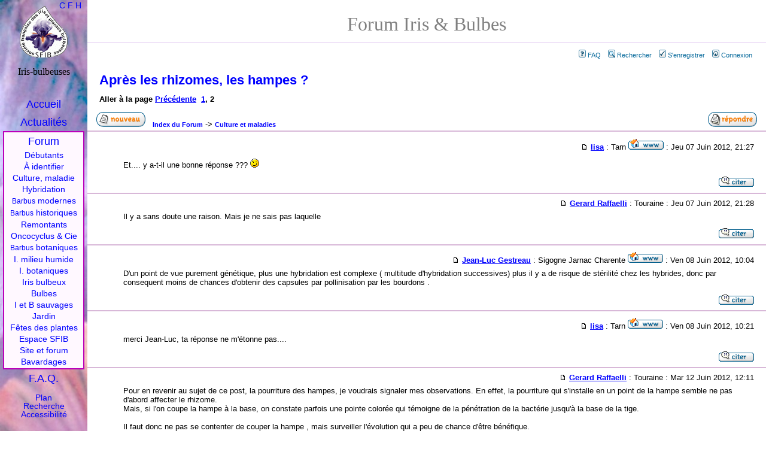

--- FILE ---
content_type: text/html
request_url: http://www.iris-bulbeuses.org/forum/viewtopic.php?p=16270
body_size: 18462
content:
<!DOCTYPE html PUBLIC "-//W3C//DTD XHTML 1.0 Strict//EN" "http://www.w3.org/TR/xhtml1/DTD/xhtml1-strict.dtd">
<html xmlns="http://www.w3.org/1999/xhtml" xml:lang="fr">
<head>
<meta http-equiv="Content-type" content="text/html; charset=ISO-8859-1" />
<meta http-equiv="content-language" content="fr" />
<title>Après les rhizomes, les hampes ? - Forum iris et Bulbes (SFIB)</title>
<link rel="Shortcut icon" type="images/x-icon" href="../jpg/logos/favicon.ico" />
<link rel="home" title="Accueil" href="../index.htm" />
<link rel="search" title="Recherche" href="../liens/recherche.htm" />
<link rel="glossary" title="Glossaire" href="../iris/glossaire.htm" />
<link rel="contents" title="Sommaire" href="liste.htm" />

<link rel="top" href="./index.php" title="Index du Forum" />
<link rel="search" href="./search.php" title="Rechercher" />
<link rel="help" href="./faq.php" title="FAQ" />
<link rel="author" href="./memberlist.php" title="Liste des Membres" />
<link rel="prev" href="viewtopic.php?t=3813&amp;view=previous" title="Voir le sujet précédent" />
<link rel="next" href="viewtopic.php?t=3813&amp;view=next" title="Voir le sujet suivant" />
<link rel="up" href="viewforum.php?f=22" title="Culture et maladies" />
<link rel="chapter forum" href="viewforum.php?f=31" title="Débutants en iris" />
<link rel="chapter forum" href="viewforum.php?f=18" title="Iris à identifier" />
<link rel="chapter forum" href="viewforum.php?f=22" title="Culture et maladies" />
<link rel="chapter forum" href="viewforum.php?f=28" title="Hybridation d'iris" />
<link rel="chapter forum" href="viewforum.php?f=30" title="Iris barbus modernes" />
<link rel="chapter forum" href="viewforum.php?f=20" title="Iris barbus historiques" />
<link rel="chapter forum" href="viewforum.php?f=27" title="Iris remontants" />
<link rel="chapter forum" href="viewforum.php?f=25" title="Oncocyclus, Regelia et Cie" />
<link rel="chapter forum" href="viewforum.php?f=26" title="Iris barbus botaniques" />
<link rel="chapter forum" href="viewforum.php?f=21" title="Iris de milieu humide" />
<link rel="chapter forum" href="viewforum.php?f=23" title="Iris non barbus botaniques" />
<link rel="chapter forum" href="viewforum.php?f=24" title="Iris bulbeux" />
<link rel="chapter forum" href="viewforum.php?f=32" title="Hemerocallis" />
<link rel="chapter forum" href="viewforum.php?f=8" title="Bulbes et rhizomes" />
<link rel="chapter forum" href="viewforum.php?f=9" title="Iris et bulbes sauvages" />
<link rel="chapter forum" href="viewforum.php?f=15" title="Jardin" />
<link rel="chapter forum" href="viewforum.php?f=11" title="Fêtes des plantes" />
<link rel="chapter forum" href="viewforum.php?f=4" title="La Société Française des Iris et plantes Bulbeuses" />
<link rel="chapter forum" href="viewforum.php?f=10" title="Espace membres SFIB" />
<link rel="chapter forum" href="viewforum.php?f=3" title="Site et forum" />
<link rel="chapter forum" href="viewforum.php?f=2" title="Bavardages" />

<link rel="stylesheet" href="templates/subSilver/subSilver.css" type="text/css">

<link rel="stylesheet" href="../style/screen3.css" type="text/css" media="all" />
<link rel="stylesheet" href="../style/screen3_f.css" type="text/css" media="all" />
<link rel="stylesheet" href="../style/print3.css" type="text/css" media="print" />
<link rel="stylesheet" title="Classique" href="../style/classic.css" type="text/css" media="screen, projection" />
<link rel="alternate stylesheet" title="Alternative" href="../style/altern.css" type="text/css" media="screen, projection" />
<link rel="alternate stylesheet" title="Haut" href="../style/haut.css" type="text/css" media="screen, projection" />
<link rel="alternate stylesheet" title="Haut" href="../style/haut_f.css" type="text/css" media="screen, projection" />

<script language="JavaScript" type="text/javascript" src="../style/styleswitcher.js"></script>
</head>

<body id="forum">
<div id="page"><a name="top"></a>
<h1>Forum Iris &amp; Bulbes</h1>

<p id="pp-menu">&nbsp;<a href="faq.php" class="mainmenu"><img src="templates/subSilver/images/icon_mini_faq.gif" alt="FAQ" hspace="3" />FAQ</a>&nbsp;
&nbsp;<a href="search.php" class="mainmenu"><img src="templates/subSilver/images/icon_mini_search.gif" alt="Rechercher" hspace="3" />Rechercher</a>&nbsp;
&nbsp;<a href="perso.php?mode=register" class="mainmenu"><img src="templates/subSilver/images/icon_mini_register.gif" alt="S'enregistrer" hspace="3" />S'enregistrer</a>&nbsp;
&nbsp;<a href="login.php" class="mainmenu"><img src="templates/subSilver/images/icon_mini_login.gif" alt="Connexion" hspace="3" />Connexion</a>&nbsp;</p>


<!--
B EGIN switch_user_logged_in
&nbsp;<a href="memberlist.php" class="mainmenu"><img src="templates/subSilver/images/icon_mini_members.gif" alt="Liste des Membres" hspace="3" />Liste des Membres</a>&nbsp;
E ND switch_user_logged_in
-->


<h2><a class="maintitle" href="viewtopic.php?t=3813&amp;start=15&amp;postdays=0&amp;postorder=asc&amp;highlight=">Après les rhizomes, les hampes ?</a></h2>
<p class="gensmall"><b>Aller à la page  <a href="viewtopic.php?t=3813&amp;postdays=0&amp;postorder=asc&amp;start=0">Précédente</a>&nbsp;&nbsp;<a href="viewtopic.php?t=3813&amp;postdays=0&amp;postorder=asc&amp;start=0">1</a>, <b>2</b></b></p>

<table width="100%"><tr><td>&nbsp;&nbsp;
<a href="posting.php?mode=newtopic&amp;f=22" xrel="nofollow"><img src="templates/subSilver/images/lang_french/post.gif" title="Débuter une nouvelle discussion" alt="Poster un nouveau sujet" /></a>&nbsp;&nbsp;
<a href="index.php" class="nav">Index du Forum</a> ->
<a href="viewforum.php?f=22" class="nav">Culture et maladies</a></td><td align="right">
<a href="posting.php?mode=reply&amp;t=3813" xrel="nofollow"><img src="templates/subSilver/images/lang_french/reply.gif" border="0" title="Répondre" alt="Répondre au sujet" /></a>
&nbsp;&nbsp;</td></tr></table>




<div class="message" id="16269" name="16269">
<p class="entete"><a href="viewtopic.php?p=16269#16269" xrel="nofollow"><img src="templates/subSilver/images/icon_minipost.gif" width="12" height="9" alt="Message" title="Message" border="0" /></a>
<b><a href="perso.php?mode=viewprofile&amp;u=1010">lisa</a></b> : Tarn <a href="http://leschatsdhemera.blogspot.com/" target="_userwww"><img src="templates/subSilver/images/lang_french/icon_www.gif" alt="Visiter le site web de l'utilisateur" title="Visiter le site web de l'utilisateur" border="0" /></a> :
Jeu 07 Juin 2012, 21:27</p>

<h3 class="titre"></h3>
<div class="reponse">Et.... y a-t-il une bonne réponse ??? <img src="images/smiles/icon_wink.gif" alt="Wink" border="0" /></div>

<p class="pp-quote"><a href="posting.php?mode=quote&amp;p=16269"><img src="templates/subSilver/images/lang_french/icon_quote.gif" alt="Répondre en citant" title="Répondre en citant" border="0" /></a>    
</p>
</div>


<div class="message" id="16270" name="16270">
<p class="entete"><a href="viewtopic.php?p=16270#16270" xrel="nofollow"><img src="templates/subSilver/images/icon_minipost.gif" width="12" height="9" alt="Message" title="Message" border="0" /></a>
<b><a href="perso.php?mode=viewprofile&amp;u=372">Gerard Raffaelli</a></b> : Touraine  :
Jeu 07 Juin 2012, 21:28</p>

<h3 class="titre"></h3>
<div class="reponse">Il y a sans doute une raison. Mais je ne sais pas laquelle</div>

<p class="pp-quote"><a href="posting.php?mode=quote&amp;p=16270"><img src="templates/subSilver/images/lang_french/icon_quote.gif" alt="Répondre en citant" title="Répondre en citant" border="0" /></a>    
</p>
</div>


<div class="message" id="16274" name="16274">
<p class="entete"><a href="viewtopic.php?p=16274#16274" xrel="nofollow"><img src="templates/subSilver/images/icon_minipost.gif" width="12" height="9" alt="Message" title="Message" border="0" /></a>
<b><a href="perso.php?mode=viewprofile&amp;u=52">Jean-Luc Gestreau</a></b> : Sigogne Jarnac Charente <a href="http://www.la-ferme-des-iris.com/" target="_userwww"><img src="templates/subSilver/images/lang_french/icon_www.gif" alt="Visiter le site web de l'utilisateur" title="Visiter le site web de l'utilisateur" border="0" /></a> :
Ven 08 Juin 2012, 10:04</p>

<h3 class="titre"></h3>
<div class="reponse">D'un point de vue purement génétique, plus une hybridation est complexe ( multitude d'hybridation successives) plus il y a de risque de stérilité chez les hybrides, donc par consequent moins de chances d'obtenir des capsules par pollinisation par les bourdons .</div>

<p class="pp-quote"><a href="posting.php?mode=quote&amp;p=16274"><img src="templates/subSilver/images/lang_french/icon_quote.gif" alt="Répondre en citant" title="Répondre en citant" border="0" /></a>    
</p>
</div>


<div class="message" id="16276" name="16276">
<p class="entete"><a href="viewtopic.php?p=16276#16276" xrel="nofollow"><img src="templates/subSilver/images/icon_minipost.gif" width="12" height="9" alt="Message" title="Message" border="0" /></a>
<b><a href="perso.php?mode=viewprofile&amp;u=1010">lisa</a></b> : Tarn <a href="http://leschatsdhemera.blogspot.com/" target="_userwww"><img src="templates/subSilver/images/lang_french/icon_www.gif" alt="Visiter le site web de l'utilisateur" title="Visiter le site web de l'utilisateur" border="0" /></a> :
Ven 08 Juin 2012, 10:21</p>

<h3 class="titre"></h3>
<div class="reponse">merci Jean-Luc, ta réponse ne m'étonne pas....</div>

<p class="pp-quote"><a href="posting.php?mode=quote&amp;p=16276"><img src="templates/subSilver/images/lang_french/icon_quote.gif" alt="Répondre en citant" title="Répondre en citant" border="0" /></a>    
</p>
</div>


<div class="message" id="16387" name="16387">
<p class="entete"><a href="viewtopic.php?p=16387#16387" xrel="nofollow"><img src="templates/subSilver/images/icon_minipost.gif" width="12" height="9" alt="Message" title="Message" border="0" /></a>
<b><a href="perso.php?mode=viewprofile&amp;u=372">Gerard Raffaelli</a></b> : Touraine  :
Mar 12 Juin 2012, 12:11</p>

<h3 class="titre"></h3>
<div class="reponse">Pour en revenir au sujet de ce post, la pourriture des hampes, je voudrais signaler mes observations. En effet, la pourriture qui s'installe en un point de la hampe semble ne pas d'abord affecter le rhizome.
<br />
Mais, si l'on coupe la hampe à la base, on constate parfois une pointe colorée qui témoigne de la pénétration de la bactérie jusqu'à la base de la tige.
<br />

<br />
Il faut donc ne pas se contenter de couper la hampe , mais surveiller l'évolution qui a peu de chance d'être bénéfique.
<br />

<br />
J'ai fait d'autres constats, pas très encourageants que je vais poster dans la rubrique &quot;sur la pourriture bactérienne&quot;</div>

<p class="pp-quote"><a href="posting.php?mode=quote&amp;p=16387"><img src="templates/subSilver/images/lang_french/icon_quote.gif" alt="Répondre en citant" title="Répondre en citant" border="0" /></a>    
</p>
</div>


<div class="message" id="16389" name="16389">
<p class="entete"><a href="viewtopic.php?p=16389#16389" xrel="nofollow"><img src="templates/subSilver/images/icon_minipost.gif" width="12" height="9" alt="Message" title="Message" border="0" /></a>
<b><a href="perso.php?mode=viewprofile&amp;u=1010">lisa</a></b> : Tarn <a href="http://leschatsdhemera.blogspot.com/" target="_userwww"><img src="templates/subSilver/images/lang_french/icon_www.gif" alt="Visiter le site web de l'utilisateur" title="Visiter le site web de l'utilisateur" border="0" /></a> :
Mar 12 Juin 2012, 14:02</p>

<h3 class="titre"></h3>
<div class="reponse">Il me semble avoir remarqué que le point de départ se situe au niveau du départ d'une feuille et je soupçonne que l'eau qui stagne dans le petit creux y soit pour quelque chose.... entre autres.... <img src="images/smiles/icon_question.gif" alt="Question" border="0" />  à titre préventif, je fends la feuille ou j'en enlève la moitié de sorte que l'eau ne puisse y rester...de même au sujet des restes de feuilles sèches qui entourent le collet et qui sont un nid à bactéries une fois qu'elles sont humides et qu'elles le restent.... maintenant, j'enlève tout quitte à &quot;arracher&quot; si nécessaire la dernière, bien que cela ne soit pas recommandé.... c'est plus propre, l'eau glisse sur une surface lisse, pas de stagnation et un séchage rapide... enfin, s'il veut bien arrêter de pleuvoir  <img src="images/smiles/icon_rolleyes.gif" alt="Rolling Eyes" border="0" /></div>

<p class="pp-quote"><a href="posting.php?mode=quote&amp;p=16389"><img src="templates/subSilver/images/lang_french/icon_quote.gif" alt="Répondre en citant" title="Répondre en citant" border="0" /></a>    
</p>
</div>



<div class="pie-message">
<table width="100%"><tr><td>&nbsp;&nbsp;
<a href="posting.php?mode=newtopic&amp;f=22" xrel="nofollow"><img src="templates/subSilver/images/lang_french/post.gif" title="Débuter une nouvelle discussion" alt="Poster un nouveau sujet" /></a>&nbsp;&nbsp;
<a href="index.php" class="nav">Index du Forum</a> ->
<a href="viewforum.php?f=22" class="nav">Culture et maladies</a></td><td align="right">
<a href="posting.php?mode=reply&amp;t=3813" xrel="nofollow"><img src="templates/subSilver/images/lang_french/reply.gif" border="0" title="Répondre" alt="Répondre au sujet" /></a>
&nbsp;&nbsp;</td></tr></table>

<p style="float:right"><span class="gensmall">Toutes les heures sont au format GMT + 2 Heures</span></p>
<p>Aller à la page  <a href="viewtopic.php?t=3813&amp;postdays=0&amp;postorder=asc&amp;start=0">Précédente</a>&nbsp;&nbsp;<a href="viewtopic.php?t=3813&amp;postdays=0&amp;postorder=asc&amp;start=0">1</a>, <b>2</b></p>
<p>Page <b>2</b> sur <b>2</b></p>


<br />
<table width="100%" cellspacing="2" border="0" align="center"><tr><td width="40%" valign="top" nowrap="nowrap" align="left">
<span class="gensmall">&nbsp; </span></td>
<td align="right" valign="top" nowrap="nowrap">
<a href="viewtopic.php?t=3813&amp;view=previous" class="nav">Voir le sujet précédent</a> ::
<a href="viewtopic.php?t=3813&amp;view=next" class="nav">Voir le sujet suivant</a> &nbsp;<br />
<!--  --><br />

<form method="get" name="jumpbox" action="viewforum.php" onSubmit="if(document.jumpbox.f.value == -1){return false;}">
<p style="text-align:right" class="gensmall">
Sauter vers:&nbsp;<select name="f" onchange="if(this.options[this.selectedIndex].value != -1){ forms['jumpbox'].submit() }"><option value="-1">Sélectionner un forum</option><option value="-1">&nbsp;</option><option value="-1">Plantes</option><option value="-1">----------------</option><option value="31">Débutants en iris</option><option value="18">Iris à identifier</option><option value="22"selected="selected">Culture et maladies</option><option value="28">Hybridation d'iris</option><option value="30">Iris barbus modernes</option><option value="20">Iris barbus historiques</option><option value="27">Iris remontants</option><option value="25">Oncocyclus, Regelia et Cie</option><option value="26">Iris barbus botaniques</option><option value="21">Iris de milieu humide</option><option value="23">Iris non barbus botaniques</option><option value="24">Iris bulbeux</option><option value="32">Hemerocallis</option><option value="8">Bulbes et rhizomes</option><option value="9">Iris et bulbes sauvages</option><option value="15">Jardin</option><option value="11">Fêtes des plantes</option><option value="-1">&nbsp;</option><option value="-1">Espace SFIB</option><option value="-1">----------------</option><option value="4">La Société Française des Iris et plantes Bulbeuses</option><option value="10">Espace membres SFIB</option><option value="-1">&nbsp;</option><option value="-1">Divers</option><option value="-1">----------------</option><option value="3">Site et forum</option><option value="2">Bavardages</option></select><input type="hidden" name="sid" value="727eb8e783fcd80ef89f67d512e2843b" />&nbsp;<input type="submit" value="Aller" class="liteoption" />
</p></form>


<span class="gensmall">Vous <b>pouvez</b> poster de nouveaux sujets dans ce forum<br />Vous <b>pouvez</b> répondre aux sujets dans ce forum<br />Vous <b>ne pouvez pas</b> éditer vos messages dans ce forum<br />Vous <b>ne pouvez pas</b> supprimer vos messages dans ce forum<br />Vous <b>ne pouvez pas</b> voter dans les sondages de ce forum<br /></span><br /><br /><br />
&nbsp; </td>
</tr></table>
</div>



<br />
<!--  -->
<a class="top" href="#">top</a>


<div class="bas1">Société Française des Iris et plantes Bulbeuses (S.F.I.B.)</div>
<div class="bas2">BP 16, 78354 Jouy-en-Josas cedex, France.</div>
</div>

<div id="log"></div>
<div id="menu">
<div>Iris-bulbeuses</div>
<a href="../index.htm" accesskey="1">Accueil</a><i class="lynx"> |</i>
<a href="../activites/actualite.htm" accesskey="2">Actualités</a><i class="lynx"> |</i>
<a href="index.php" class="forum" accesskey="6">Forum</a>
<span class="forum">
<a href="viewforum.php?f=29">Débutants</a>
<a href="viewforum.php?f=18">À identifier</a>
<a href="viewforum.php?f=22">Culture, maladie</a>
<a href="viewforum.php?f=28">Hybridation</a>
<a href="viewforum.php?f=30"><small>Barbus</small> modernes</a>
<a href="viewforum.php?f=20"><small>Barbus</small> historiques</a>
<a href="viewforum.php?f=27">Remontants</a>
<a href="viewforum.php?f=25">Oncocyclus &amp; Cie</a>
<a href="viewforum.php?f=26"><small>Barbus</small> botaniques</a>
<a href="viewforum.php?f=21">I. milieu humide</a>
<a href="viewforum.php?f=23">I. botaniques</a>
<a href="viewforum.php?f=24">Iris bulbeux</a>
<a href="viewforum.php?f=8">Bulbes</a>
<a href="viewforum.php?f=9">I et B sauvages</a>
<a href="viewforum.php?f=15">Jardin</a>
<a href="viewforum.php?f=11">Fêtes des plantes</a>
<a href="index.php?c=2">Espace SFIB</a>
<a href="viewforum.php?f=3">Site et forum</a>
<a href="viewforum.php?f=2">Bavardages</a>
</span>
<a href="../faq/index.htm">F.A.Q.</a>
<span>
<a href="../plan.htm" accesskey="3">Plan</a>
<a href="../liens/recherche.htm" accesskey="4">Recherche</a>
<a href="../style/acces.htm" accesskey="0">Accessibilité</a>
<span id="sty">
<a href="#" onclick="setActiveStyleSheet('Classique'); return false;" title="présentation Classique">C</a>
<a href="#" onclick="setActiveStyleSheet('Alternative'); return false;" title="menu Fixe">F</a>
<a href="#" onclick="setActiveStyleSheet('Haut'); return false;" title="menu Haut">H</a>
</span>
</span></div>

<p class="copy">Powered by <a href="http://www.phpbb.com/">phpBB</a> / <a href="http://www.phpbb-fr.com/">phpBB fr</a> / Modifications iris-Bulbeuses.</p>
</body>
</html>



--- FILE ---
content_type: text/css
request_url: http://www.iris-bulbeuses.org/style/screen3.css
body_size: 6493
content:
body{margin:0;padding:0;background-color:#fff;background-image:url(../jpg/bandeau.jpg);background-repeat:no-repeat;font-family:verdana, lucida, sans-serif}

#menu{position:absolute;left:0;top:0px;width:146px;background-image:url(../jpg/logoSFIB.gif);background-position:50% 10px;background-repeat:no-repeat;padding-top:101px;text-align:center;font-size:16px;font-family:times, "times new roman", serif}
#menu div{padding-top:10px;margin-bottom:30px}
#menu a{display:block;text-decoration:none;font-family:verdana, Lucida, sans-serif;font-size:18px;line-height:30px}
#menu span{display:block;margin-top:.6em}
#menu span a{font-size:.9em;line-height:1em}
#menu span span#sty{
	position:absolute;
	top:-10px;
	right:10px;
	z-index: 1;
}
#menu span span#sty a{display:inline}

a:link{color:#0000FF}
a:visited{color:#800080}
a:hover,a:focus,a:active{color:red}
#menu a:visited{color:#600060}
#menu a:hover,#menu a:focus,#menu a:active{color:#00ff00}
#menu a:visited.ici,#menu a:hover.ici{color:#000;cursor:text}

#page{margin:10px 0 0 146px;/* bandeau + 10 */ padding:0;font-size:0.8em}
h1{margin-bottom:0;border-bottom:2px solid #f0e4f8;padding-bottom:11px;font-family:Times, "Times New Roman", serif;font-size:32px;font-weight:normal;text-align:center;color:gray}
.jeu h1{margin-bottom:30px}
.menue{text-align:center;font-size:.9em;margin:0;background-color:#f9f4fd}
.menue a,.menue a.ici{margin:0;Padding:0 15px;text-decoration:none}
.menue a:hover,.menue a:focus{background-color:#f0e4fd}
.menue a.ici{font-weight:700;color:#000}
.menue a:hover.ici{background-color:transparent;color:#000}
.menui{background-color:#fdfaff}

#them a,a.top{padding:0 5px;text-align:right}
a.top{display:block}
p.nav a.top{display:inline}
a.top:before,#them a:before{content:"[ " }
a.top:after,#them a:after{content:" ]" }

#alp{text-align:center}
#alp a{font-size:1.1em;font-weight:600;margin:0;padding:2px/*;background-color:#ffe;border:1px solid #eef*/}

body.es a[hreflang|=fr],body.de a[hreflang|=fr],
body.en a[hreflang|=fr]{background-image:url(../jpg/f.gif);background-repeat: no-repeat}
body.es #page a[hreflang|=fr],body.en #page a[hreflang|=fr],
body.de #page a[hreflang|=fr]{background-position:100% 0%}
body.en #menu a[hreflang|=fr]{background-position:94% 28%}
#menu a.en{_background:url(../jpg/uk.png) 100% 50% no-repeat}

h2,h3,h4,h5{margin-left:10px;margin-right:10px;padding-left:10px;padding-right:10px;Font-Family:Verdana, Lucida, Sans-Serif;Font-Size:24px;Font-Weight:normal;Text-Align:center}
h3,h4{font-size:1.5em}
h4 span.n{font-size:.67em}
h4,h5{Text-Align:left}
h5{padding-left:25px;font-size:1em;font-weight:700}
p,dt,dd{margin:.4em 10px;padding:.1em 10px}
.bul p{margin:.6em 10px;text-align:justify}
.bul p.r{margin-top:-.4em;padding-left:65px}
p.subp{padding-left:40px;margin-top:0}
p.ref{text-align:center;font-size:.85em;line-height:1.5em}
p.maj,p.sign{text-align:right;color:silver;font-style:italic}
p.nav{text-align:right;font-size:12px}
#css{float:right;margin:10px;border:2px solid #e88;padding:.5em;background-color:#fff}
ol.in,ul.in{margin-top:0;margin-bottom:0;padding-top:0;padding-bottom:0}
li{margin-right:10px;padding-right:10px}
li.no{list-style-type:none}
dt{margin-bottom:0;padding-bottom:0;font-weight:600}
dd{margin-top:0;padding-top:0;padding-left:40px}

#abo{clear:both;text-align:center}
#abo table td{font-family:verdana, lucida, sans-serif;font-size:1em;_font-size:.8em;border:1px solid #eee}
#abo table span{text-decoration:underline}

abbr,acronym{border-bottom:1px dotted black #000;cursor:help}
.noml{font-style:italic;font-weight:600}
#actu,#actu a,.actu,marquee{background-color:#ffffc5}
.que{font-weight:700}

img{margin-top:5px;margin-bottom:5px}
.picd{float:right}
.picg{float:left}
img.picd,div.picd{margin:5px 0 10px 15px;text-align:center}
dl.picd,dl.picg{margin:0 10px 0 5px;border:1px silver solid;padding:0}
dl.picc{text-align:center;margin:0 auto}
dl.picd dt,dl.picd dd,dl.picg dt,dl.picg dd,dl.picc dt,dl.picc dd,dl img{margin:0;padding:0}
dl.picd dd,dl.picg dd,dl.picc dd{padding-bottom:5px;text-align:center}
img.picg{float:left;margin:5px 15px 10px 0}
.c,.picc{text-align:center} .c img,.picc img{margin:auto}
.lpic{color:#a080d0;background-color:#fff}/*font-size:.85em;color:#c0a8e0*/
a img{border-width:1px}
.sais img,img.sais{border:1px solid gray}
.Gs{border-top:2px solid #dccbf1;padding-top:5px}
span.tel{white-space:nowrap}

div.en,div.fr,div.flag{position:absolute;left:156px;top:3px}
div.en{left:186px}
div.en img,div.fr img,.flag img{border:1px silver solid;z-index:60}
div.en a img,div.fr a img,div.flag a img{border-color:#f8e800}

img.l{width:18px;height:12px;margin:0}
img.pl,img.cz,img.ru,img.sk{border-top:1px #ddd solid;border-right:1px #ddd solid}
img.il{border:1px solid #ddd}
img.arobase{width:11px;height:11px;margin:0 0 -2px 0;border-style:none}
a img.arobase{border-bottom:1px solid blue}

.lynx{display:none}
.fin{clear:both}
.bas1,.bas2{Text-align:center;font-family:times, "times new roman", serif}
.bas1{font-size:1.25em;margin-top:10px;border-top:2px solid silver;padding:10px 0 3px 0}
.bas2{font-size:1em;padding:3px 0 10px 0}

.somm table{margin:auto;border-spacing:3px 10px}
.somm td{border:1px solid #9a72d0;_font-size:.8em;text-align:center}
.somm .menui span.annee a{display:block;padding:0 .5em;font-weight:600}
.somm .menui div#doublon{display:none;font-size:0}

/*iris franÃ§ais*/
body.ifr h5{margin-bottom:-1em}
body.ifr h4,body.ifr h5,body.ifr dl{clear:left}
body.ifr dd img{float:left;margin:2px;border:1px}
body.ifr dt{margin-left:145px}
body.ifr dd.paren{margin-left:155px;color:gray}
.ar{background-color:#fff6ff;border:1px solid #f2e0f2}
.ab{background-color:#fff2ff}
.non-b,.spu,.louis{border:1px solid #90e690}
.remon dt,p.remon{border-right:10px silver solid}
.remon dt:after,p.remon:after{content:" -\0000a0Remontant";font-weight:500;color:#aaf}
.constr:after{content:"Page en construction." }
.homo{border:1px solid red}

/*Archive*/
body.archiv h1{background-color:#E8E8FF}
body.archiv h1:after{color:#a66;font-size:.5em;content:" = Archive"}

div#specialFR{margin:20px;border:1px solid #AAF;background-color:#efd;text-align:center}/*ffbbbb*/
div#specialFR:before{content:"Jusqu'au 16 juin 2009, Ã \0000a0Jouy-en-Josas (78)";color:red}

div#specialFR2{margin:10px 20px;height:125px;border:1px solid #AAF;padding-left:140px;background-image:url(../jpg/Dathe/iris090.jpg);background-repeat:no-repeat}
div#specialFR2 h3{text-align:left;margin:17px 0;padding-left:0}
div#specialFR2 p{color:red}
